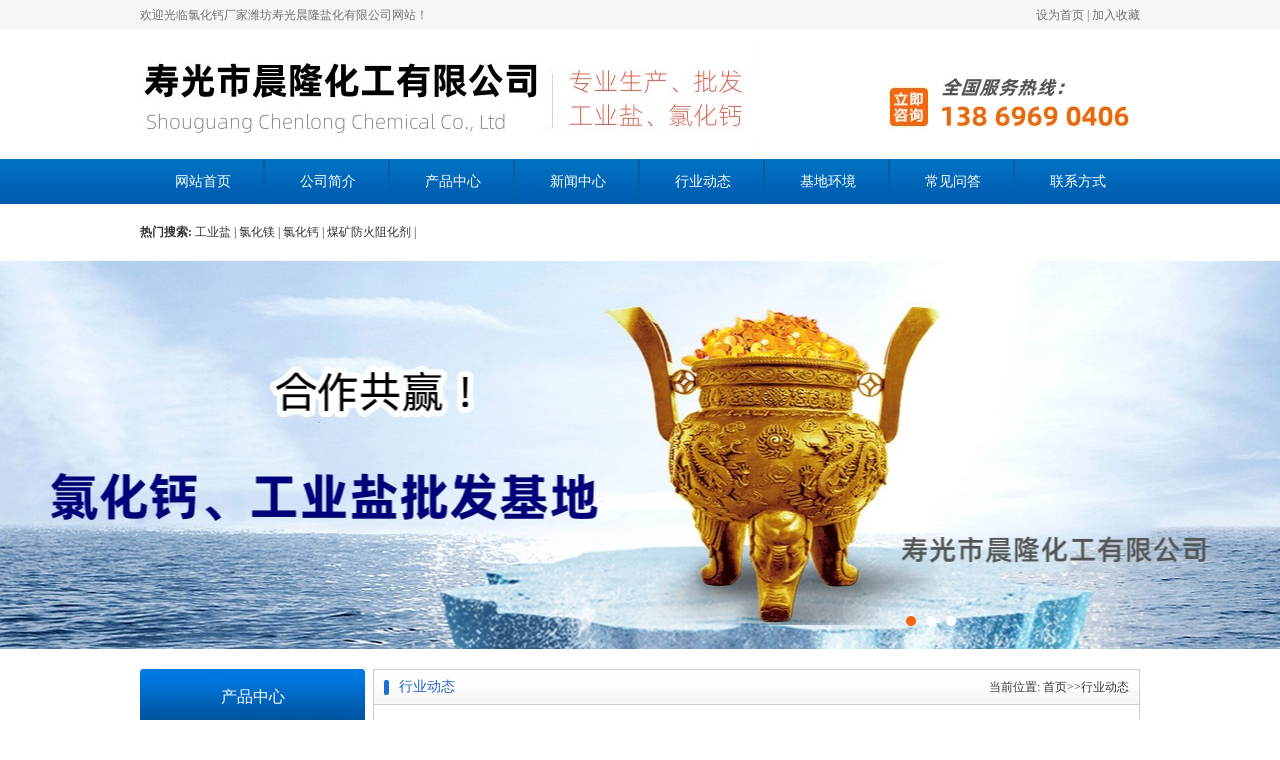

--- FILE ---
content_type: text/html; charset=utf-8
request_url: http://wfclhg.com/industry/696.html
body_size: 5932
content:
<!DOCTYPE html PUBLIC "-//W3C//DTD XHTML 1.0 Transitional//EN" "http://www.w3.org/TR/xhtml1/DTD/xhtml1-transitional.dtd">
<html xmlns="http://www.w3.org/1999/xhtml">
<head>
<meta http-equiv="Content-Type" content="text/html; charset=cn" />
<title>氯化钙：化学之王在各个领域的应用 - 潍坊寿光晨隆盐化有限公司</title>
<meta name="Keywords" content="工业盐,精制工业盐,工业盐一吨价格,工业盐多少钱一吨,工业用盐,工业盐厂家联系方式,工业盐哪里有卖,工业盐多少钱一吨批发" />
<meta name="Description" content="氯化钙，它可能是你生活中*常见但却鲜为人知的化学物质之一。在我们日常生活中，氯化钙无处不在，从食品加工到道路除雪，从医疗用途到工业制造，它都扮演着不可或缺的角色。本文将深入探讨氯化钙的性质、用途和在各个领域中的重要作用。氯化钙的基本性质氯化钙的化学式为CaCl₂，它是一种由钙（Ca²⁺）和氯（Cl⁻）离子组" />
<link href="/skin/css/css.css" rel="stylesheet" type="text/css" />
<script type="text/javascript" src="/skin/js/jquery-1.8.0.min.js"></script>
<script type="text/javascript" src="/skin/js/jquery.jslides.js"></script>

</head>
<body class="articleview">
<div class="top">
  <div class="mid">欢迎光临氯化钙厂家潍坊寿光晨隆盐化有限公司网站！ <span class="fr"><a href=""onclick="this.style.behavior='url(#default#homepage)';this.setHomePage('http://wfclhg.com');">设为首页</a> | <a href="javascript:window.external.AddFavorite('http://wfclhg.com','氯化钙：化学之王在各个领域的应用-行业动态-工业盐厂家 一吨也是批发价格-潍坊寿光晨隆盐化有限公司-潍坊寿光晨隆盐化有限公司')">加入收藏</a></span></div>
</div>
<div class="mid header">
  <div class="logo"></div>
  <div class="tel"> </div>
</div>
<div class="menu">
  <ul class="mid nav">
    <li><a href="/">网站首页</a></li>
    
    <li><a href="/aboutus/">公司简介</a></li>
     
    
    <li><a href="/product/">产品中心</a></li>
     
    
    <li><a href="/article/">新闻中心</a></li>
     
    
    <li><a href="/industry/">行业动态</a></li>
     
    
    <li><a href="/jidi/">基地环境</a></li>
     
    
    <li><a href="/wen/">常见问答</a></li>
     
    
    <li class="last"><a href="/contact/">联系方式</a></li>
    
  </ul>
</div>
<div class="mid sousuo">
  <div class="ssl"><strong>热门搜索:</strong> <a href="/list_14/">工业盐 | </a><a href="/list_13/">氯化镁 | </a><a href="/list_12/">氯化钙 | </a><a href="/zuhuaji/">煤矿防火阻化剂 | </a></div>
  
</div>
<div id="full-screen-slider">
  <ul id="slides">
  
    <li style="background-image: url(/skin/images/banner01.jpg); background-color: rgb(255, 255, 255); z-index: 900; display: block;background-position: 50% 0%; background-repeat: no-repeat no-repeat;"> </li>
    <li style="background-image: url(/skin/images/banner02.jpg); background-color: rgb(255, 255, 255); z-index: 800; display: none; background-position: 50% 0%; background-repeat: no-repeat no-repeat;"> </li>
    <li style="background-image: url(/skin/images/banner03.jpg); background-color: rgb(255, 255, 255); z-index: 900; display: none; background-position: 50% 0%; background-repeat: no-repeat no-repeat;"> </li>
  </ul>
</div>
 
<!-- /header -->
<div class="mid incp">
  <div class="incpfl fl">
    <div class="inctptitle">产品中心</div>
    <ul class="incpli">
      
  <li class="dali"><a href="/list_14/">工业盐</a></li>
  


  <li><a href='/list_17/'>融雪盐</a></li>

  <li><a href='/list_18/'>饲料盐</a></li>

  <li><a href='/list_19/'>日晒盐</a></li>

  <li><a href='/list_21/'>软水盐</a></li>

  <li><a href='/list_22/'>精制工业盐</a></li>



  
  <li class="dali"><a href="/list_13/">氯化镁</a></li>
  
  
  <li class="dali"><a href="/list_12/">氯化钙</a></li>
  


  <li><a href='/list_15/'>二水氯化钙</a></li>

  <li><a href='/list_16/'>无水氯化钙</a></li>



  
  <li class="dali"><a href="/zuhuaji/">煤矿防火阻化剂</a></li>
  
  
    </ul>
    <div class="inctptitle2">联系方式</div>
    <div class="in2">潍坊寿光晨隆盐化有限公司<br />
      地　址：山东省潍坊市寿光市<br />
      联系人：李经理<br />
      手　机：138-6969-0406<br />
      Q 　Q：420903970<br />
      网　址：www.wfclhg.com<br />
    </div>
    <div class="t2"></div>
  </div>
  <div class="incpfr fr">
    <div class="incpfrtit"><span class="datt">行业动态</span><span class="more">当前位置: <a href="/">首页</a>>><a href="/industry/">行业动态</a></span></div>
    <div class="viewbox">
      <div class="title">
        <h2>氯化钙：化学之王在各个领域的应用</h2>
      </div>
      <!-- /title -->
      <div class="info"> 时间:2023-09-14&nbsp;&nbsp; 作者：www.wfclhg.com </div>
      <!-- /info -->
      <div class="content"> <p style="text-align:center"><img src="/static/upload/image/20220629/1656492127694455.jpg" title="氯化钙" alt="氯化钙" width="627" height="585" style="width: 627px; height: 585px;"/></p><p><br/></p><p style="text-indent: 2em;">氯化钙，它可能是你生活中*常见但却鲜为人知的化学物质之一。在我们日常生活中，氯化钙无处不在，从食品加工到道路除雪，从医疗用途到工业制造，它都扮演着不可或缺的角色。本文将深入探讨氯化钙的性质、用途和在各个领域中的重要作用。</p><p><br/></p><p style="text-indent: 2em;">氯化钙的基本性质</p><p><br/></p><p style="text-indent: 2em;">氯化钙的化学式为CaCl₂，它是一种由钙（Ca²⁺）和氯（Cl⁻）离子组成的化合物。这种白色晶体是无机盐的一种，具有高度的溶解性。氯化钙在常温下是固体，但当加热到高温时会分解成钙氧化物和氯化氢气体。</p><p><br/></p><p style="text-indent: 2em;">食品加工中的应用</p><p><br/></p><p style="text-indent: 2em;">在食品加工领域，氯化钙是一种重要的添加剂。它通常用于加工奶酪，以帮助改善质地和增加融化性。此外，氯化钙还被用作食盐替代品，因为它含有更低的钠含量，有助于降低食品中的钠摄入量，从而减少高血压和心血管疾病的风险。</p><p><br/></p><p style="text-indent: 2em;">道路除雪</p><p><br/></p><p style="text-indent: 2em;">在寒冷的冬季，道路除雪是至关重要的任务。氯化钙在这一领域发挥了重要作用。它通常以固体或液体形式撒布在冰雪覆盖的道路上，可以降低冰的融化点，使雪和冰更容易被除去。这有助于提高道路的安全性，减少交通事故的发生。</p><p><br/></p><p style="text-indent: 2em;">医疗用途</p><p><br/></p><p style="text-indent: 2em;">氯化钙在医疗领域中也有广泛的应用。它是一种常见的补钙剂，用于治疗钙缺乏症状，如骨折和骨质疏松。此外，氯化钙还用于处理某些药物中毒，因为它可以与药物结合，减少其毒性。</p><p><br/></p><p style="text-indent: 2em;">工业制造</p><p><br/></p><p style="text-indent: 2em;">工业制造中的氯化钙用途广泛，从纸张制造到皮革处理。在纸张制造中，它被用作纸浆的添加剂，以改善纸张的质地和强度。在皮革处理中，氯化钙用于脱水和脱脂，以准备皮革进行后续加工。</p><p><br/></p><p style="text-indent: 2em;">水处理</p><p><br/></p><p style="text-indent: 2em;">水处理是确保饮用水安全的关键步骤之一。氯化钙被用于水处理过程中，以调整水的硬度，减少水中的金属离子含量，并帮助去除杂质和污染物。</p><p><br/></p><p style="text-indent: 2em;">农业</p><p><br/></p><p style="text-indent: 2em;">农业领域也依赖于氯化钙。它用于改善土壤质地，提供植物所需的钙元素，以促进作物生长。此外，氯化钙还可以用于控制土壤的酸碱度，从而改善植物的生长环境。</p><p><br/></p><p style="text-indent: 2em;">环境问题</p><p><br/></p><p style="text-indent: 2em;">尽管氯化钙在各个领域中有着广泛的应用，但它也引发了一些环境问题。当大量氯化钙被用于道路除雪时，它可以流入河流和湖泊，导致水体中的钙离子浓度升高，对水生生物产生不利影响。因此，在使用氯化钙时，需要谨慎处理，以减少对环境的不利影响。</p><p><br/></p><p style="text-indent: 2em;">综上所述，氯化钙是一种多才多艺的化学物质，其应用范围涵盖食品加工、道路除雪、医疗、工业制造、水处理、农业等各个领域。虽然它在改善生活质量和工业生产中起着重要作用，但也需要在使用过程中注意环境保护和可持续性。因此，了解氯化钙的性质和应用是非常重要的，以确保它被明智地利用，以造福人类和地球。</p><p><br/></p><p><br/></p><p><br/></p><p><br/></p>
       </div>
      <!-- /content -->
      
      <div class="boxoff"></div>
      <div class="handle">
        <div class="context">
          <ul>
            <li>上一篇：<a href="/industry/693.html">氯化钙的选购</a></li>
            <li>下一篇：<a href="/industry/697.html">氯化钙的结构</a></li>
          </ul>
        </div>
        <!-- /context --> 
        
        <!-- /actbox --> 
      </div>
      <!-- /handle --> 
    </div>
    <div class="cmt1">
      <dt class="cpbttl"><strong>推荐内容</strong></dt>
      <dd>
        <ul class="cpcpshow">
          
          <li> <a href="/list_21/803.html" class="preview"><img src="/static/upload/image/20250715/1752555431184822.jpg" alt="工业软水盐厂家" width="231" height="257" /></a> <span class="intro"><a href="/list_21/803.html" class="title">工业软水盐厂家</a> </span> </li>
          
          <li> <a href="/list_14/23.html" class="preview"><img src="/uploads/allimg/180925/130QW534-0-lp.jpg" alt="大颗粒工业盐" width="231" height="257" /></a> <span class="intro"><a href="/list_14/23.html" class="title">大颗粒工业盐</a> </span> </li>
          
          <li> <a href="/list_14/22.html" class="preview"><img src="/uploads/allimg/160811/1-160Q1135033632-lp.jpg" alt="工业盐" width="231" height="257" /></a> <span class="intro"><a href="/list_14/22.html" class="title">工业盐</a> </span> </li>
          
        </ul>
      </dd>
      <div class="clear"></div>
    </div>
    <div class="clear"></div>
  </div>
</div>
<div class="clear"></div>
<div class="fooder">
  <div class="dmenu">
    <ul class="mid dnav">
      <li><a href="/">网站首页</a></li>
      
      <li><a href="/aboutus/">公司简介</a></li>
       
      
      <li><a href="/product/">产品中心</a></li>
       
      
      <li><a href="/article/">新闻中心</a></li>
       
      
      <li><a href="/industry/">行业动态</a></li>
       
      
      <li><a href="/jidi/">基地环境</a></li>
       
      
      <li><a href="/wen/">常见问答</a></li>
       
      
      <li class="last"><a href="/contact/">联系方式</a></li>
      
    </ul>
  </div>
  <div class="banquan">
    <div class="mid">
      <div class="dlogo"></div>
      <div class="bbquan">copyright 2015-2023 潍坊寿光晨隆盐化有限公司 www.wfclhg.com <br />
        地址：山东省潍坊市寿光市氯化钙生产基地  销售热线：138-6969-0406<br />
        主营：潍坊寿光晨隆盐化有限公司(一吨也是批发价格)位于山东省潍坊市，生产销售工业盐(软水盐,饲料盐,日晒盐,精制工业盐,)等海洋化工产品,咨询氯化钙、工业盐产品价格,联系厂家电话。 <br />
<a rel="nofollow" href="https://beian.miit.gov.cn" target="_blank">鲁ICP备16029680号</a>
</div>
    </div>
  </div>
</div>

<script>
var _hmt = _hmt || [];
(function() {
  var hm = document.createElement("script");
  hm.src = "https://hm.baidu.com/hm.js?1e441b379de900fd978848be59728d53";
  var s = document.getElementsByTagName("script")[0]; 
  s.parentNode.insertBefore(hm, s);
})();
</script>
 
<!-- /footer -->
</body>
</html>


--- FILE ---
content_type: text/css
request_url: http://wfclhg.com/skin/css/css.css
body_size: 3515
content:
/*  */
@charset "utf-8";
/* CSS Document */
* {
	padding: 0;
	margin: 0;
	border: none;
}
body {
	font-size: 12px;
	color: #333;
}
a {
	color: #333;
	text-decoration: none;
}
a:hover {
	color: #000;
}
li {
	list-style-type: none;
}
.clear {
	clear: both;
}
.fr {
	float: right;
}
.fl {
	float: left;
}
.mid {
	margin: 0 auto;
	width: 1000px;
}
.top {
	background-color: #f6f6f6;
	line-height: 30px;
	height: 30px;
	background-repeat: repeat-x;
	color: #727272;
}
.top a {
	color: #727272;
}
.header {
	height: 129px;
}
.logo {
	background-image: url(../images/logo.jpg);
	width: 665px;
	float: left;
	background-repeat: no-repeat;
	height: 129px;
	background-position: left center;
}
.tel {
	float: right;
	width: 307px;
	height: 129px;
	background-image: url(../images/tel.jpg);
	background-repeat: no-repeat;
	background-position: right center;
}
.menu {
	background-image: url(../images/mbg.jpg);
	height: 45px;
	line-height: 45px;
}
.nav li {
	width: 125px;
	height: 45px;
	text-align: center;
	float: left;
	font-family: "Microsoft YaHei";
	background-image: url(../images/mli.jpg);
	background-repeat: no-repeat;
	background-position: right center;
}
.nav li.last {
	background-image: none;
}
.nav li a {
	font-size: 14px;
	color: #FFF;
}
.nav li a:hover {
	color: #f59a18;
}
.dmenu {
	height: 59px;
	line-height: 59px;
	background-image: url(../images/dm.jpg);
}
.dnav li {
	width: 125px;
	height: 59px;
	text-align: center;
	float: left;
	font-family: "Microsoft YaHei";
}
.dnav li a {
	color: #FFF;
}
.sousuo {
	margin-top: 10px;
	height: 47px;
	line-height: 37px;
	font-size: 12px;
}
.ssl {
	width: 532px;
	float: left;
	vertical-align: middle;
}
.sbt {
	vertical-align: middle;
	margin-top: 5px;
}
.itx {
	vertical-align: middle;
	margin-top: 5px;
	color: #999;
	height: 24px;
	padding-left: 30px;
	border: solid 1px #ccc;
	border-radius: 6px 0px 0px 6px;
	background-image: url(../images/jj.jpg);
	background-repeat: no-repeat;
	background-position: left center;
	width: 240px;
}
#hylist {
	display: none;
}
.ssk {
	float: right;
}
#full-screen-slider {
	width: 100%;
	height: 388px;
	position: relative;
	background: #FFF;
}
#slides {
	display: block;
	width: 100%;
	height: 388px;
	list-style: none;
	padding: 0;
	margin: 0;
	position: relative;
	z-index: 0;
}
#slides li {
	display: block;
	width: 100%;
	height: 100%;
	list-style: none;
	padding: 0;
	margin: 0;
	position: absolute;
	z-index: 0
}
#slides li a {
	display: block;
	width: 100%;
	height: 100%;
	text-indent: -9999px
}
#pagination {
	display: block;
	list-style: none;
	position: absolute;
	left: 70%;
	top: 350px;
	z-index: 9900;
	padding: 5px 15px 5px 0;
	margin: 0
}
#pagination li {
	display: block;
	list-style: none;
	width: 10px;
	height: 10px;
	float: left;
	margin-left: 10px;
	border-radius: 5px;
	background: #fff
}
#pagination li a {
	display: block;
	width: 100%;
	height: 100%;
	padding: 0;
	margin: 0;
	text-indent: -9999px;
}
#pagination li.current {
	background: #f7640b
}
.page2 {
	font-size: 12px;
	text-align: center;
	margin-bottom: 20px;
}
.page2 .fl_left { /*display:none;*/
	float: left;
	width: 200px;
	line-height: 20px;
	height: 20px;
}
.page2 .fl_left .page_all {
	background: url(../images/icon.gif) no-repeat 0 5px;
*background:url(../images/icon.gif) no-repeat 0 3px;
	padding-left: 12px;
	line-height: 20px;
	display: none;
}
.page2 a {
	color: #0368A8;
	text-decoration: none;
	border: 1px solid #C8D8EC;
	height: 20px;
	line-height: 20px;
	padding: 0 7px;
	margin: 0 3px;
	display: inline-block;
	background: #FFF;
}
.page2 .page_all {
	margin-right: 20px;
	display: none;
}
.page2 a:hover {
	background: #FD8C00;
	border: 1px solid #EF5927;
	color: #FFFFFF;
}
.page2 .pagenum {
	background: #FD8C00;
	border: 1px solid #EF5927;
	color: #FFFFFF;
}
.page2 .fristimg {
	background: url(../images/p_left_03.gif) no-repeat 0 5px;
*background:url(../images/p_left_03.gif) no-repeat 0 3px;
	padding-left: 15px;
	display: none
}
.page2 .preimg span {
	background: url(../images/p_left_03.gif) no-repeat 0 5px;
*background:url(../images/p_left_03.gif) no-repeat 0 3px;
	padding-left: 8px;
}
.page2 .nextimg span {
	background: url(../images/p_right_03.gif) no-repeat right 5px;
*background:url(../images/p_right_03.gif) no-repeat right 3px;
	padding-right: 8px;
}
.page2 .lastimg {
	background: url(../images/pagelast.gif) no-repeat right 5px;
*background:url(../images/pagelast.gif) no-repeat right 3px;
	padding-right: 15px;
	display: none
}
.page2 .preimg:hover span {
	background: url(../images/p_left_04.gif) no-repeat 0 5px;
*background:url(../images/p_left_04.gif) no-repeat 0 3px;
	padding-left: 8px;
}
.page2 .nextimg:hover span {
	background: url(../images/p_right_04.gif) no-repeat right 5px;
*background:url(../images/p_right_04.gif) no-repeat right 3px;
	padding-right: 8px;
}
.incp {
	padding-top: 20px;
}
.incpfl {
	width: 225px;
	background-color: #f6f6f6;
}
.inctptitle {
	height: 56px;
	line-height: 56px;
	text-align: center;
	font-family: "Microsoft YaHei";
	color: #FFF;
	font-size: 16px;
	background-image: url(../images/imbg.jpg);
	background-repeat: no-repeat;
	background-position: center center;
}
.inctptitle2 {
	height: 56px;
	line-height: 56px;
	text-align: center;
	font-family: "Microsoft YaHei";
	color: #FFF;
	font-size: 16px;
	background-color: #0062ba;
}
.in2 {
	font-family: "Microsoft YaHei";
	font-size: 14px;
	color: #333333;
	line-height: 25px;
	padding: 10px;
}
.incpli {
	padding-top: 10px;
	padding-bottom: 10px;
	padding-left: 10px;
	padding-right: 10px;
}
.incpli li {
	padding-left: 20px;
	line-height: 30px;
	font-family: "Microsoft YaHei";
	font-size: 14px;
	border-bottom: solid 1px #dfdfdf;
}
.incpli .dali {
	padding-left: 15px;
	background-image: url(../images/nnl.png);
	background-repeat: no-repeat;
	background-position: left center;
}
.fen {
	font-family: "Microsoft YaHei";
	font-size: 20px;
	padding-left: 49px;
	color: #0269b1;
	padding-top: 25px;
	background-image: url(../images/fen.jpg);
	background-repeat: no-repeat;
}
.inlx {
	padding: 20px;
10px 20px;
10px;
	line-height: 25px;
}
.di {
	height: 12px;
	background-image: url(../images/di.jpg);
	background-repeat: no-repeat;
}
.incpfr {
	width: 765px;
	border: solid 1px #ccc;
}
.incpfr2 {
	width: 765px;
}
.datt2 {
	padding-left: 20px;
	font-family: "Microsoft YaHei";
	font-size: 16px;
	color: #FFF;
	line-height: 56px;
}
.more2 {
	color: #FFF;
	float: right;
	padding-right: 10px;
	line-height: 56px;
}
.more2 a {
	color: #FFF;
}
.incpfrtit {
	height: 34px;
	line-height: 34px;
	border-bottom: solid 1px #ccc;
	background-image: url(../images/dall.jpg);
	background-repeat: repeat-x;
}
.datt {
	display: block;
	font-family: "Microsoft YaHei";
	font-size: 14px;
	color: #1c64c6;
	float: left;
	padding: 0 30px 0 25px;
	background-image: url(../images/nli.jpg);
	background-repeat: no-repeat;
	background-position: left center;
}
.more {
	float: right;
	padding-right: 10px;
}
.incps {
	padding-top: 20px;
}
.incps li a {
	font-size: 12px;
}
.btc {
	padding-bottom: 5px;
	background-image: url(../images/tpbg.jpg);
	background-repeat: no-repeat;
	background-position: center bottom;
}
.incps li img {
	width: 224px;
	height: 204px;
	border: solid 1px #ccc;
	padding: 4px;
}
.incps li {
	line-height: 20px;
	width: 230px;
	margin-bottom: 20px;
	float: left;
	line-height: 17px;
	text-align: center;
	margin-left: 17px;
}
.t2 {
	height: 90px;
	background-image: url(../images/t2.jpg);
	background-repeat: no-repeat;
	background-position: center bottom;
}
.inbt {
	height: 56px;
	background-image: url(../images/inbt.jpg);
	background-repeat: no-repeat;
	background-position: left top;
}
.mad1 {
	height: 208px;
	background-image: url(../images/mad1.jpg);
	background-repeat: no-repeat;
	background-position: center center;
}
.mad2 {
	height: 153px;
	margin-top: 10px;
	margin-bottom: 10px;
	background-image: url(../images/mad1.jpg);
	background-repeat: no-repeat;
	background-position: center center;
}
.hhui {
	padding: 20px;
	background-color: #f6f6f6;
}
.ys2 {
	height: 1473px;
	background-image: url(../images/cpp.jpg);
	background-repeat: no-repeat;
	background-position: center center;
}
.mt {
	position: absolute;
	font-family: "Microsoft YaHei";
	font-size: 22px;
	color: #0067ca;
}
.mt1 {
	margin-top: 195px;
	margin-left: 560px;
}
.mt2 {
	margin-top: 565px;
	margin-left: 100px;
}
.mt3 {
	margin-top: 875px;
	margin-left: 540px;
}
.mt4 {
	margin-top: 1195px;
	margin-left: 90px;
}
.at {
	position: absolute;
	font-family: "Microsoft YaHei";
	font-size: 14px;
	line-height: 30px;
}
.at1 {
	width: 400px;
	margin-top: 270px;
	margin-left: 560px;
}
.at2 {
	width: 400px;
	margin-top: 615px;
	margin-left: 100px;
}
.at3 {
	width: 400px;
	margin-top: 925px;
	margin-left: 540px;
}
.at4 {
	width: 400px;
	margin-top: 1240px;
	margin-left: 90px;
}
.hong {
	color: #F00;
}
.dattt {
	font-family: "Microsoft YaHei";
	font-size: 18px;
	color: #0071c2;
	display: block;
	padding-top: 20px;
}
.ings {
}
.datitle {
	font-family: "Microsoft YaHei";
	font-size: 14px;
	color: #1c64c6;
	padding-left: 10px;
	background-image: url(../images/nli.jpg);
	background-repeat: no-repeat;
	background-position: left center;
	height: 44px;
	line-height: 44px;
	border-bottom: solid 1px #026fb5;
}
.datit {
	font-family: "Microsoft YaHei";
	line-height: 44px;
	font-size: 16px;
	color: #026fb5;
	padding-left: 10px;
	height: 44px;
}
.injjnr {
	font-family: "Microsoft YaHei";
	line-height: 30px;
	font-size: 14px;
	padding: 10px;
}
.injjnr img {
	margin-right: 10px;
	padding: 2px;
	float: left;
}
.gsli {
	background-image: url(../images/gli.jpg);
	background-repeat: no-repeat;
	background-position: center center;
	width: 15px;
	height: 404px;
	float: left;
}
.ingsnew {
	width: 227px;
	float: right;
}
.inul {
	padding: 10px;
}
.inul li {
	padding-left: 20px;
	line-height: 35px;
	border-bottom: dashed 1px #ccc;
	background-image: url(../images/nnli.png);
	background-repeat: no-repeat;
	background-position: 5px center;
}
.xinlink {
	background-color: #f1f1f1;
	padding-top: 20px;
	padding-bottom: 20px;
	margin-top: 20px;
}
.innewsfl {
	background-color: #FFF;
	margin-right: 10px;
	padding: 20px;
	width: 290px;
}
.intttp {
	margin-top: 10px;
	height: 130px;
	padding-top: 12px;
}
.tjtp {
	float: left;
	width: 199px;
}
.tjtp img {
	border: solid 1px #ccc;
	padding: 2px;
}
.tjtitt {
	font-size: 12px;
	line-height: 25px;
	font-weight: bold;
}
.tjtittcc {
	line-height: 25px;
	font-size: 12px;
}
.time {
	float: right;
	padding-right: 5px;
}
.time {
	float: right;
	padding-right: 5px;
}
.ijswd {
	background-color: #FFF;
	padding: 20px;
	width: 280px;
}
.inwen {
	padding: 10px;
}
.inwen li {
	margin-bottom: 10px;
	line-height: 30px;
	border-bottom: dashed 1px #ccc;
}
.wen {
	padding-left: 30px;
	background-image: url(../images/wen.jpg);
	background-repeat: no-repeat;
	background-position: left 7px;
	;
}
.da {
	padding-left: 30px;
	background-image: url(../images/da.jpg);
	background-repeat: no-repeat;
	background-position: left 0px;
	;
}
.links {
	background-color: #FFF;
	margin-top: 20px;
	padding: 10px;
}
.links a {
	margin-right: 20px;
}
.links img {
	padding-bottom: 10px;
}
.fooder {
	height: 200px;
	margin-top: 20px;
}
.banquan {
	height: 193px;
	background-image: url(../images/bott.jpg);
}
.dlogo {
	float: left;
	background-image: url(../images/ma.jpg);
	background-repeat: no-repeat;
	background-position: center center;
	width: 250px;
	height: 190px;
}
.bbquan {
	float: left;
	height: 140px;
	padding-left: 30px;
	    width: 688px;
	padding-top: 50px;
	color: #505050;
	line-height: 25px;
	background-image: url(../images/bqq.jpg);
	background-repeat: no-repeat;
	background-position: left center;
}
.ingsjj {
	height: 340px;
}
.e2 {
	padding: 20px;
}
.e2 li {
	line-height: 30px;
	border-bottom: dashed 1px #ccc;
	font-size: 12px;
	background-image: url(../images/nnl.png);
	background-repeat: no-repeat;
	background-position: 5px center;
	padding-left: 20px;
}
.e2 li .time {
	float: right;
}
.yyl li {
	float: left;
	margin-left: 20px;
	text-align: center;
	width: 180px;
}
.yyl li img {
	width: 170px;
	height: 120px;
	border: solid 1px #ccc;
	padding: 3px;
	padding-bottom: 5px;
}
.viewbox {
	padding: 20px;
}
.title {
	text-align: center;
	line-height: 35px;
}
.info {
	text-align: center;
	line-height: 25px;
}
.content {
	line-height: 25px;
	font-size: 14px;
}
.boxoff {
	border-bottom: dashed 1px #ccc;
}
.context {
	padding-top: 20px;
	line-height: 25px;
}
.cpbttl, .light {
	font-size: 16px;
	font-family: "Microsoft YaHei";
}
.d4 {
	line-height: 25px;
	font-size: 12px;
}
.commend {
	margin-top: 20px;
}
.picbox {
	padding-bottom: 20px;
	padding-top: 20px;
	text-align: center;
}
.cpbttl {
	padding-left: 10px;
}
.pagesshow {
	min-height: 245px;
	line-height: 35px;
	font-size: 14px;
	padding: 20px;
}
.sj li img {
	width: 210px;
	margin-bottom: 3px;
	border: solid 1px #ccc;
	padding: 5px;
}
.mt1 {
	margin-bottom: 10px;
	height: auto;
	clear: both;
}
.cpcpshow {
	padding-bottom: 10px;
}
.cpcpshow li {
	margin-left: 10px;
	width: 235px;
	text-align: center;
	margin-top: 10px;
	padding-bottom: 10px;
	float: left;
	border: solid 1px #ccc;
}
.cpcpshow li img {
	width: 233px;
	height: 233px;
}
.cmt1 {
	padding-bottom: 20px;
}
